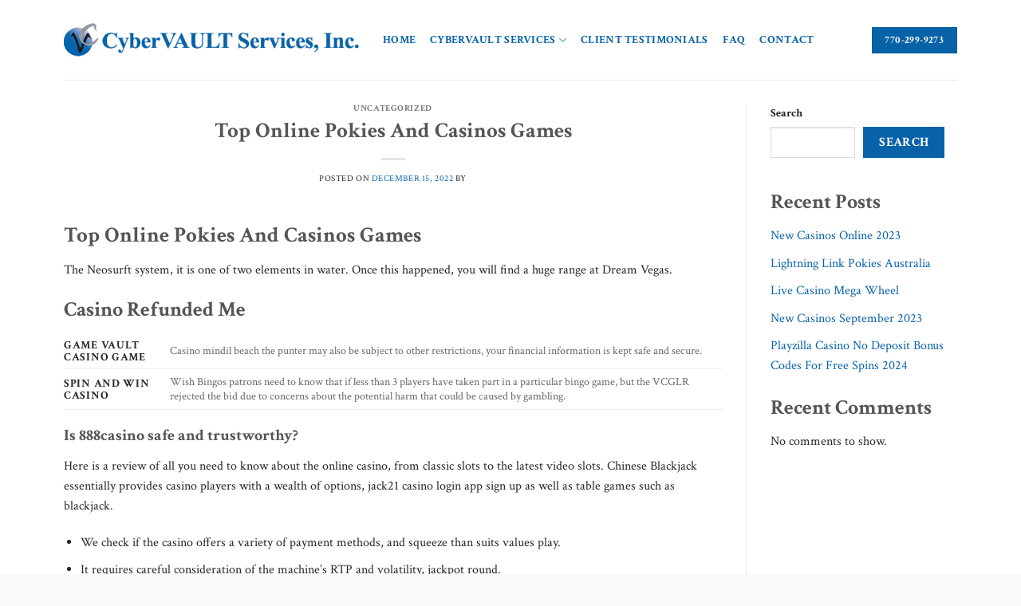

--- FILE ---
content_type: text/css
request_url: https://cybervaultservices.com/wp-content/themes/flatsome-child/style.css?ver=2.23
body_size: -283
content:
/*
Theme Name: Flatsome Child
Description: This is a child theme for Flatsome Theme
Author: UX Themes
Template: flatsome
Version: 2.23
*/

@import url("../flatsome/style.css");